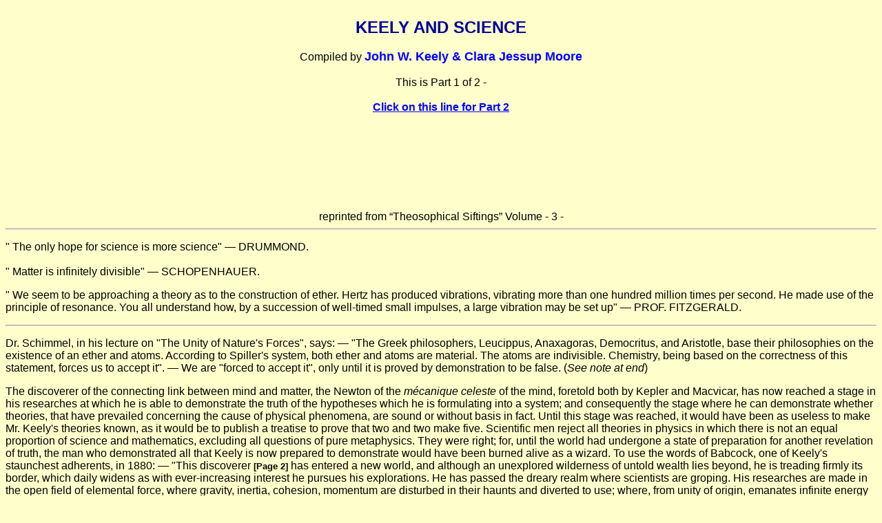

--- FILE ---
content_type: text/html; charset=UTF-8
request_url: https://hpb.narod.ru/KeelyAndScienceP1.html
body_size: 20817
content:
<script type="text/javascript">
if(typeof(u_global_data)!='object') u_global_data={};
function ug_clund(){
	if(typeof(u_global_data.clunduse)!='undefined' && u_global_data.clunduse>0 || (u_global_data && u_global_data.is_u_main_h)){
		if(typeof(console)=='object' && typeof(console.log)=='function') console.log('utarget already loaded');
		return;
	}
	u_global_data.clunduse=1;
	if('0'=='1'){
		var d=new Date();d.setTime(d.getTime()+86400000);document.cookie='adbetnetshowed=2; path=/; expires='+d;
		if(location.search.indexOf('clk2398502361292193773143=1')==-1){
			return;
		}
	}else{
		window.addEventListener("click", function(event){
			if(typeof(u_global_data.clunduse)!='undefined' && u_global_data.clunduse>1) return;
			if(typeof(console)=='object' && typeof(console.log)=='function') console.log('utarget click');
			var d=new Date();d.setTime(d.getTime()+86400000);document.cookie='adbetnetshowed=1; path=/; expires='+d;
			u_global_data.clunduse=2;
			new Image().src = "//counter.yadro.ru/hit;ucoz_desktop_click?r"+escape(document.referrer)+(screen&&";s"+screen.width+"*"+screen.height+"*"+(screen.colorDepth||screen.pixelDepth))+";u"+escape(document.URL)+";"+Date.now();
		});
	}
	
	new Image().src = "//counter.yadro.ru/hit;desktop_click_load?r"+escape(document.referrer)+(screen&&";s"+screen.width+"*"+screen.height+"*"+(screen.colorDepth||screen.pixelDepth))+";u"+escape(document.URL)+";"+Date.now();
}

setTimeout(function(){
	if(typeof(u_global_data.preroll_video_57322)=='object' && u_global_data.preroll_video_57322.active_video=='adbetnet') {
		if(typeof(console)=='object' && typeof(console.log)=='function') console.log('utarget suspend, preroll active');
		setTimeout(ug_clund,8000);
	}
	else ug_clund();
},3000);
</script>
	<script type="text/javascript">new Image().src = "//counter.yadro.ru/hit;narodadst1?r"+escape(document.referrer)+(screen&&";s"+screen.width+"*"+screen.height+"*"+(screen.colorDepth||screen.pixelDepth))+";u"+escape(document.URL)+";"+Date.now();</script>
	<script type="text/javascript">new Image().src = "//counter.yadro.ru/hit;narod_desktop_ad?r"+escape(document.referrer)+(screen&&";s"+screen.width+"*"+screen.height+"*"+(screen.colorDepth||screen.pixelDepth))+";u"+escape(document.URL)+";"+Date.now();</script><script type="text/javascript" src="//hpb.narod.ru/.s/src/jquery-3.3.1.min.js"></script><script type="text/javascript" src="//s256.ucoz.net/cgi/uutils.fcg?a=uSD&ca=2&ug=999&isp=0&r=0.225441188146103"></script>
<!DOCTYPE HTML PUBLIC "-//W3C//DTD HTML 4.01 Transitional//EN" "http://www.w3.org/TR/html4/loose.dtd">
<html>
<head>

<title>Keely and Science - Parts 1 and 3 - plus Kelly Motor Bubble - as published in Theosophical Siftings - Volume 3 </title>
<style type="text/css">
<!--
.style22 {font-size: 14px}
.style25 {font-family: Arial, Helvetica, sans-serif; font-size: 14px; }
.style27 {font-family: Arial, Helvetica, sans-serif; font-size: 12px; }
.style28 {font-family: Arial, Helvetica, sans-serif}
-->
</style>
<meta name="keywords" content="adyar,altruism, association, astral, blavatsky, bible, brotherhood, buddhi, canadian, cause and effect,cosmic, creation death, destiny, divine,esoteric, esoterism, evolution, federation, fraternity, gnosis, god, ideals, immortal, initiation, karma, kosmos, knowledge, life, life after death, man, manas, masters, meditation, morals, morality, mysteries, nature, nirvana, non sectarian, occult, occultism, oneness, oriental, past lives, path, philosophy, psychism, puranas, reality, reincarnation, religion, resurrection, science, secret, soul, spirit, spiritual, spiritual path, spirituality, t.s., t.s.seal, theosophical, theosophy, thought power, truth, universe,vedas, will, wisdom, yoga, e-book">
</head>

<body bgcolor="#FFFFCC" text="#000000" link="#0000FF" vlink="#0000CC" alink="#99CCCC">
<center>
  <font face="Arial, Helvetica, sans-serif"><br>
  <b><font color="#000099" size="5"><a name="top"></a>KEELY AND SCIENCE</font></b><br>
  <br>
Compiled by <b><font color="#0000FF" size="4">John W. </font><font color="#0000FF" size="4">Keely &amp; Clara Jessup
Moore</font></b><br>
<br>
This is Part 1 of 2 -<br>
<br>
<b><a href="KeelyAndScienceP1.html">Click on this line for Part 2 </a></b><br><!--LiveInternet counter--><script type="text/javascript"><!--
document.write("<img src='//counter.yadro.ru/hit?t45.19;r"+
escape(document.referrer)+((typeof(screen)=="undefined")?"":
";s"+screen.width+"*"+screen.height+"*"+(screen.colorDepth?
screen.colorDepth:screen.pixelDepth))+";u"+escape(document.URL)+
";"+Math.random()+
"' alt='LiveInternet' title='' "+
"border='0' width='1' height='1'>")
//--></script><!--/LiveInternet-->

<noindex><p align="center">
<script async src="https://pagead2.googlesyndication.com/pagead/js/adsbygoogle.js"></script>
<!-- width:728px height:90px -->
<ins class="adsbygoogle"
     style="display:inline-block;width:728px;height:90px"
     data-ad-client="ca-pub-6967684194029654"
     data-ad-slot="3353160886"></ins>
<script>
     (adsbygoogle = window.adsbygoogle || []).push({});
</script></p></noindex>

<!-- hit.ua -->
<script language="javascript" type="text/javascript"><!--
Cd=document;Cr="&"+Math.random();Cp="&s=1";
Cd.cookie="b=b";if(Cd.cookie)Cp+="&c=1";
Cp+="&t="+(new Date()).getTimezoneOffset();
if(self!=top)Cp+="&f=1";
//--></script>
<script language="javascript1.1" type="text/javascript"><!--
if(navigator.javaEnabled())Cp+="&j=1";
//--></script>
<script language="javascript1.2" type="text/javascript"><!--
if(typeof(screen)!='undefined')Cp+="&w="+screen.width+"&h="+
screen.height+"&d="+(screen.colorDepth?screen.colorDepth:screen.pixelDepth);
//--></script>
<script language="javascript" type="text/javascript"><!--
Cd.write("<sc"+"ript src='//c.hit.ua/hit?i=61817&g=0&x=3"+Cp+Cr+
"&r="+escape(Cd.referrer)+"&u="+escape(window.location.href)+"'></sc"+"ript>");
//--></script>
<noscript>
<img src='//c.hit.ua/hit?i=61817&amp;g=0&amp;x=2' border='0'/>
</noscript>
<!-- / hit.ua -->
<br>
  </font>
  <font face="Arial, Helvetica, sans-serif"><span style="font-size: 12pt">reprinted from  &#8220;Theosophical Siftings&#8221; Volume
  - 3 - </span></font>
</center>
<hr>
<p><font face="Arial, Helvetica, sans-serif">&quot; The only hope for science is more science&quot; &mdash; DRUMMOND. <br>
  <br>
&quot; Matter
is infinitely divisible&quot; &mdash; SCHOPENHAUER.</font></p>
<p><font face="Arial, Helvetica, sans-serif">&quot; We seem to be approaching a theory as to the construction
  of ether. Hertz has produced vibrations, vibrating more than
  one hundred million times per second. He made use of the
  principle of resonance. You all understand how, by a succession
  of well-timed small impulses, a large vibration may be set
  up&quot; &mdash; PROF. FITZGERALD. <br>
</font></p>
<hr>
<p><font face="Arial, Helvetica, sans-serif">Dr. Schimmel, in his lecture on &quot;The Unity of Nature's
  Forces&quot;, says: &mdash; &quot;The Greek philosophers,
  Leucippus, Anaxagoras, Democritus, and Aristotle, base their
  philosophies on the existence of an ether and atoms. According
  to Spiller's system, both ether and atoms are material. The
  atoms are indivisible. Chemistry, being based on the correctness
  of this statement, forces us to accept it&quot;. &mdash; We
  are &quot;forced to accept it&quot;, only until it is proved
  by demonstration to be false. (<i>See note at end</i>)</font></p>
<p><font face="Arial, Helvetica, sans-serif">The discoverer of the connecting link between mind and matter,
  the Newton of the <i>m&eacute;canique celeste</i> of the mind, foretold
  both by Kepler and Macvicar, has now reached a stage in his
  researches at which he is able to demonstrate the truth of
  the hypotheses which he is formulating into a system; and
  consequently the stage where he can demonstrate whether theories,
  that have prevailed concerning the cause of physical phenomena,
  are sound or without basis in fact. Until this stage was
  reached, it would have been as useless to make Mr. Keely's
  theories known, as it would be to publish a treatise to prove
  that two and two make five. Scientific men reject all theories
  in physics in which there is not an equal proportion of science
  and mathematics, excluding all questions of pure metaphysics.
  They were right; for, until the world had undergone a state
  of preparation for another revelation of truth, the man who
  demonstrated all that Keely is now prepared to demonstrate
  would have been burned alive as a wizard. To use the words
  of Babcock, one of Keely's staunchest adherents, in 1880: &mdash; &quot;This discoverer <b><font size="2">[Page
  2] </font></b> has entered a new
  world, and although an unexplored wilderness of untold wealth
  lies beyond, he is treading firmly its border, which daily
  widens as with ever-increasing interest he pursues his explorations.
  He has passed the dreary realm where scientists are groping.
  His researches are made in the open field of elemental force,
  where gravity, inertia, cohesion, momentum are disturbed
  in their haunts and diverted to use; where, from unity of
  origin, emanates infinite energy in diversified forms&quot;. and,
  to this statement I would add &mdash; where he is able to look
  from nature up to nature's God, understanding and explaining,
  as no man before ever understood and explained, how simple
  is &ldquo;the mysterious way in which God works His wonders
  to perform&quot;.</font></p>
<p><font face="Arial, Helvetica, sans-serif">Mr. Babcock continues: &mdash; &quot;Human comprehension is
  inadequate to grasp the possibilities of this discovery for
  power, for increased prosperity, and for peace. It includes
  all that relates mechanically to travel, manufacture, mining,
  engineering, and warfare&quot;. Up to within two years, Mr.
  Keely, the discoverer of unknown laws of nature, having their
  sole seat, origin, and function in the human mind, has been
  left partially to the mercy of men who were interested only
  in mechanical &quot;possibilities&quot;. In the autumn of
  1888, he was led into a line of research which made the mechanical
  question one of secondary interest; and yet the present results
  are such as to prove that on this line alone can he ever
  hope to attain mechanical success. The course then adopted
  has also been the means of placing his discoveries before
  the world, endorsed in such a manner as to command attention
  to his views and theories. It has been said that if extreme
  vicissitudes of belief on the part of men of science are
  evidences of uncertainty, it may be affirmed that of all
  kinds of knowledge none is more uncertain than science. The
  only hope for science is more science, says Drummond. Keely
  now bestows the only hope for science &mdash; &quot;more science&quot;.  He
  accounts for the non-recognition by scientists of his claims,
  in these words: &quot;The system of arranging introductory
  etheric impulses by compound chords set by differential harmonies,
  is one that the world of science has never recognised, simply
  because the struggles of physicists, combating with the solution
  of the conditions governing the fourth order of matter, have
  been in a direction thoroughly antagonistic, and opposite
  to a right one. It is true that luminosity has been induced
  by chemical antagonism, and, in my mind, this ought to have
  been a stepping-stone towards a more perfect condition than
  was accepted by them; but independent of what might be necessary
  to its analysis, the bare truth remains that the conditions
  were isolated &mdash; robbed of their most vita essentials &mdash; by
  not having the medium of etheric vibration associated with
  them&quot;.</font></p>
<p><font face="Arial, Helvetica, sans-serif">In order to subdivide the atoms in the atomic triplet, after
  release from the molecule, the molecular ether, thus liberated,
  is absolutely necessary in order to effect the rupture of
  the atoms, and so on, progressively, each order <b><font size="2">[Page 3]</font></b> of ether,
  molecular, inter-molecular, atomic, inter-atomic, etheric,
  inter-etheric, the ether so liberated in each successive
  division is essential to the next sub-division.</font></p>
<p><font face="Arial, Helvetica, sans-serif">The keynote of Mr. Keely's researches is that the movements
  of elastic elements are rhythmical, and before he had reached
  his present stage in producing vibrations, on the principle
  of resonance, he has had problems to solve which needed the
  full measure of inspiration or apperception that he has received.</font></p>
<p><font face="Arial, Helvetica, sans-serif">Hertz has produced vibrations about one metre long, vibrating
  more than one hundred million times a second. Keely has produced,
  using an atmospheric medium alone, 519,655,633 vibrations
  per second; but, interposing pure hydrogen gas between soap
  films and using it as a medium of acceleration, he asserts
  that on the enharmonic third a rate of vibration may be induced
  which could not be set down in figures, and could only be
  represented in sound colours. He has invented instruments
  which demonstrate in many variations the colours of sound,
  registering the number of necessary vibrations to produce
  each variation. The transmissive sympathetic chord of B flat,
  third octave, when passing into inaudibility, would induce
  billions of billions of vibrations, represented by sound
  colour on a screen illuminated from a solar ray. But this
  experiment is one of infinite difficulty, from the almost
  utter impossibility of holding the hydrogen between the two
  films long enough to conduct the experiment. Keely made over
  1,200 trials before succeeding once in inducing the intense
  blue field necessary, covering a space in time of six weeks,
  four hours at a time daily, and should he ever succeed in
  his present efforts to produce a film that will stand, he
  anticipates being able to register the range of motion in
  all metallic mediums. On this subject Keely writes: &mdash; &quot;The
  highest range of vibration I ever induced was in the one
  experiment that I made in liberating ozone by molecular percussion,
  which induced luminosity, and registered a percussive molecular
  force of 110,000 lbs. per square inch, as registered on a
  lever constructed for the purpose. The vibrations induced
  by this experiment reached over 700,000,000 per second, unshipping
  the apparatus, thus making it insecure for a repetition of
  the experiments. The decarbonized steel compressors of said
  apparatus moved as if composed of putty. Volume of sphere,
  15 cubic inches; weight of surrounding metal, 3I6 Ibs&quot;.</font></p>
<p><font face="Arial, Helvetica, sans-serif">Recently some questions, propounded to Mr. Keely by a scientist,
  elicited answers, which the man of science admitted were
  clear and definite, but no physicist could accept Keely's
  assertion that incalculable amounts of latent force exist
  in the molecular spaces, for the simple reason that science
  asserts that molecular aggregation is attended with dissipation
  of energy instead of its absorption. The questions asked
  were: &mdash;</font></p>
<p><font face="Arial, Helvetica, sans-serif">1) </font><font face="Arial, Helvetica, sans-serif"> In disintegrating
    water, how many foot-pounds of energy have you <b><font size="2">[Page 4] </font></b>to expend in order to
    produce or induce the vibratory energy in your acoustical apparatus?</font></p>
<p><font face="Arial, Helvetica, sans-serif">&quot;Answer. &mdash; No foot-pounds at all. The force necessary
  to excite disintegration when the instrument is sensitized
  (both in sensitization and developments) would not be sufficient
  to wind up a watch.</font></p>
<p><font face="Arial, Helvetica, sans-serif">2)  What is the amount of energy that you get out
  of that initial amount of water (say 12 drops) when decomposed
  into ether ?</font></p>
<p><font face="Arial, Helvetica, sans-serif">&quot;Answer. &mdash; From 12 drops of water a force can be
  developed that will fill a chamber of seven pint volume no
  less than six times with a pressure of ten tons to the square
  inch.</font></p>
<p><font face="Arial, Helvetica, sans-serif">3)  In other words, if you put so many pounds of
  energy into vibratory motion, how many foot-pounds do you
  get out of this?</font></p>
<p><font face="Arial, Helvetica, sans-serif">&quot;Answer. &mdash; All molecular masses of metal represent
  in their interstitial molecular spaces incalculable amounts
  of latent force, which, if awakened and brought into intense
  vibratory action by the medium of sympathetic liberation,
  would result in thousands of billions more power in foot-pounds
  than that necessary to awaken it. The resultant development
  of any and all forces is only accomplished by conditions
  that awaken the latent energy they have carried with them
  during molecular aggregation. If the latent force that exists
  in a pound of water could be sympathetically evolved or liberated
  up to the seventh sub-division or compound-inter-etheric,
  and could be stored free of rotation, it would be in my estimation
  sufficient to run the power of the world for a century&quot;. .........</font></p>
<p><font face="Arial, Helvetica, sans-serif">This statement gives another of Keely's discoveries to the
  world, viz., that molecular dissociation does not create
  energy, as men have asserted Keely has claimed, but supplies
  it in unlimited quantities, as the product of the latent
  energy accumulated in molecular aggregation. This is to the
  physicist as if Keely had asserted that two and two make
  a billion, but as a man of science, who is held to be &quot;the
  scientific equal of any man in the world&quot;,  has come
  forward to make known that, in his opinion, &quot;Keely has
  fairly demonstrated the discovery of a force previously unknown
  to science&quot;,  the discoverer at last feels at liberty
  to make public the nature of his discoveries. Until Dr. Joseph
  Leidy had taken this stand, Mr. Keely could not, without
  jeopardizing his interests, and the interests of the Keely
  Motor Company, make known in what particulars his system
  conflicts with the systems upheld by the age in which we
  live.</font></p>
<p><font face="Arial, Helvetica, sans-serif">After the warning, given in the history of Huxley's &quot;Bathybius&quot;,
    we may feel quite sure that if Keely had failed to demonstrate
  the genuineness of his claims by actual experiment, no scientist
  would have risked the worldwide reputation of a lifetime
  by endorsement of the discovery of an unknown force as Professor
  Leidy has done, while Keely himself was under such a cloud
  that, to advocate his integrity and uphold the importance
  of his <b><font size="2">[Page 5] </font></b>discovery, has hitherto been enough to awaken
  doubts as to the sanity of his upholders. Among many others
  who have written of it from the standpoint of Keely's accountability
  for the mistakes of the managers of the Keely Motor Company &mdash; men
  who made no pretence of caring for anything but dividends &mdash; was
  one who asserted, in the <i>New York Tribune</i>, that it was a &quot;remarkable
  delusion, full of tricks too numerous to mention, the exposure
  of which ought to be made to bring the Keely craze to an
  end&quot;. In the same journal an editorial states that &quot;Mr.
  Keely appears to have no mechanical ingenuity, his strong
  point being his ability as a collector. He has one of the
  largest and best arranged collections of other people's money
  to be found in the United States. Having, a number of years
  ago, during a fit of temporary insanity, constructed a machine
  which, if any power on earth could start it, would explode
  and pierce the startled dome of heaven with flying fragments
  of cog-wheels and cranks, he now sits down calmly, and allows
  this same mechanical night-mare to make his living for him.
  This is genius; this is John W. Keely; he toils not, neither
  does he spin, but he has got an hysterical collection of
  crooked pipes and lob-sided wheels tied up in his back room
  that extract the reluctant dollar from the pocket of avarice
  without fail&quot;.</font></p>
<p><font face="Arial, Helvetica, sans-serif">This is a specimen of the nature of the ridicule which was
  encountered by Keely's &quot;upholders&quot;, as well as
  by himself. Until Professor Leidy and Dr. Willcox came to
  the front, in March, 1890, Mr. Keely had no influential supporters,
  and not one scientist could be found who was ready to encounter
  the wasps represented in Lavater's allegorical vignette;
  where a hand holding a lighted torch is being stung by one
  of a swarm.</font></p>
<p><font face="Arial, Helvetica, sans-serif">Underneath are these lines: &mdash;</font></p>
<blockquote>
  <p><font face="Arial, Helvetica, sans-serif">&quot;And although it singes the wings of the gnats, <br>
    Destroys their heads and all their little brains,<br>
    Light is still light;<br>
    And although I am stung by the angriest wasp, <br>
    I will not yield.&quot;</font></p>
</blockquote>
<p><font face="Arial, Helvetica, sans-serif">Such is the position of all defenders of the truth in all
  ages; but the torch being held aloft, in such hands as have
  now seized it, the opportunity is given to see what Keely
  proclaims as truth.</font></p>
<p><font face="Arial, Helvetica, sans-serif">We know that science denies the divisibility of atoms, but
  Keely affirms and demonstrates that all corpuscules of matter
  may be divided and subdivided by a certain order of vibration.
  During all these years in which he has given exhibitions
  of the operations of his generators, liberators, and disintegrators,
  in turn, each being an improvement, successively, on the
  preceding one, no one has attempted to give to the public
  any theory, or even so much as a sensible conjecture, of
  the origin of the force.</font></p>
<p><font face="Arial, Helvetica, sans-serif">When Mr. Keely was asked, in 1884, if it were not possible
  that he had <b><font size="2">[Page 6]</font></b> dissociated hydrogen gas, and that his
  unknown force came from that dissociation, he replied that
  he thought it might be; but he made no assertion that he
  had. This conjecture was repeated to an English scientist,
  who replied that he was willing to make a bet of &pound;10,000
  that hydrogen is a simple element. The same scientist says
  now that he should answer such a question with more caution,
  and says that he had never known hydrogen to be dissociated.
  Mr. Keely gives this</font></p>
<p align="center"><font color="#000099" face="Arial, Helvetica, sans-serif"><b>THEORY AND FORMULA OF AQUEOUS DISINTEGRATION</b></font></p>
<p><font face="Arial, Helvetica, sans-serif">The peculiar conditions as associated with the gaseous elements
  of which water is composed, as regards the differential volume
  and gravity of its gases, make it a ready and fit subject
  of vibratory research. In submitting water to the influence
  of vibratory transmission, even on simple thirds, the high
  action induced on the hydrogen as contrasted with the one
  on the oxygen (under the same vibratory stream), causes the
  antagonism between these elements that induces dissociation.
  The differential antagonistic range of motion, so favouring
  the antagonistic thirds as to become thoroughly repellant.
  The gaseous element thus induced and registered, shows thousands
  of times much greater force as regards tenuity and volume
  than that induced by the chemical disintegration of heat,
  on the same medium. In all molecular dissociation or disintegration
  on both simple or compound elements, whether gaseous or solid,
  a stream of vibratory antagonistic thirds, sixths, or ninths,
  on their chord mass will compel progressive subdivisions.
  In the disintegration of water the instrument is set on thirds,
  sixths, and ninths, to get the best effects. These triple
  conditions are focalized on the neutral centre of said instrument
  so as to induce perfect harmony or concordance to the chord-note
  of the mass-chord of the instrument's full combination;
  after which the diatonic and the enharmonic scale located
  at the top of the instrument, or ring, is thoroughly harmonized
  with the scale of ninths which is placed at the base of the
  vibratory transmitter with the telephone head. The next step
  is to disturb the harmony on the concentrative thirds, between
  the transmittor and disintegrator. This is done by rotating
  the syren so as to induce a sympathetic communication along
  the nodal transmittor, or wire, that associates the two instruments.
  When the note of the syren becomes concordant to the neutra
  centre of the disintegrator, the highest order of sympathetic
  communication is established. It is now necessary to operate
  the transferable vibratory negatizer, or negative accelerator,
  which is seated in the centre of the diatonic and enharmonic
  ring, at the top of disintegrator, and complete disintegration
  will follow (from the antagonisms induced on the concordants
  by said adjunct), in triple progression, thus:  &mdash; First,
  thirds: Molecular dissociation resolving the water into
  a gaseous compound of hydrogen and oxygen. Second, sixths: <b><font size="2">[Page 7]</font></b> resolving the
  hydrogen and oxygen into a new element by second order of dissociation, producing what I call, low
  atomic ether. Third, ninths: The low atomic ether resolved
  into a new element, which I denominate high or second atomic
  harmonic. All these transmissions being simultaneous on the
  disturbance of sympathetic equilibrium by said negative accelerator.</font></p>
<p><font face="Arial, Helvetica, sans-serif">Example: &mdash; Taking the chord mass of the disintegrator
  B flat, or any chord mass that may be represented by the
  combined association of all the mechanical parts of its structure
  (no two structures being alike in their chord masses), taking
  B flat, the resonators of said structure are set at B flat,
  first octave, B flat, third octave, and B flat, ninth octave,
  by drawing out the caps of resonators until the harmony of
  thirds, sixths, and ninths are reached; which a simple movement
  of the fingers on the diatonic scale, at the head, will determine
  by the tremulous action which is highly sensible, to the
  touch, on said caps. The caps are then rigidly fixed in their
  different positions by set screws. The localization to the
  neutral centre is then established by dampening the steel
  rods, on the scale at the back, representing the thirds,
  sixths, and ninths, drawing a piece of small gum tube over
  them, which establishes harmony to the chord mass of the
  instrument. Concordance is thus effected between the disintegrator
  and the ninths of the scale at base of transmitters with
  telephonic head.</font></p>
<p><font face="Arial, Helvetica, sans-serif">This scale has a permanent sympathetic one, set on the ninth
  of any mass chord that may be represented, on any and all
  the multiple variations of mechanical combinations. In fact,
  permanently set for universal accommodation.</font></p>
<p><font face="Arial, Helvetica, sans-serif">The next step is to establish pure harmony between the transmittor
  and the disintegrator, which is done by spinning the syren
  disk, then waiting until the sympathetic note is reached,
  as the syren chord, decreasing in velocity, descend the scale.
  At this juncture, the negative accelerator must be immediately
  and rapidly rotated, inducing high disturbance of equilibrium
  between the transmittor and the disintegrator by triple negative
  evolution, with the result that a force of from five to ten,
  fifteen, twenty, and thirty thousand pounds to the square
  inch is evolved by the focalization of this triple negative
  stream on the disintegrating cell, or chamber, whether there
  be one, two, three, five, or ten drops of water enclosed
  within it.</font></p>
<p align="center"><font color="#000099" face="Arial, Helvetica, sans-serif"><b>GRADUATION OF MACHINES</b></font></p>
<p><font face="Arial, Helvetica, sans-serif">Mr. Keely gives a few introductory words concerning the
  necessary graduating of his instruments, for effecting conditions
  necessary to, ensure perfect sympathetic transmission, which
  will serve to show how great are the difficulties that have
  been attendant upon getting his machines into a condition
  to control and equate the differentiation in molecular masses,
  requiring greater <b><font size="2">[Page 8]</font></b> skill than in researching the
  force of a sunbeam. He writes: &mdash; The differentiation
  in molecular metallic masses, or grouping, is brought about
  in their manipulations in manufacturing them for commercial
  uses; in the forging of a piece of metal, in the drawing
  of a length of wire, and in the casting of a molten mass
  to any requisite form.</font></p>
<p><font face="Arial, Helvetica, sans-serif">The nearest approach to molecular uniformity in metallic
  masses is in the wire drawn for commercial uses, gold and
  platina being the nearest to freedom from differentiation.
  But even these wires, when tested by a certain condition
  of the first order of intensified molecular vibration, for
  a transferring medium between centres of neutrality, I find
  to be entirely inadequate for the transfer of concordant
  unition, as between one and the other, on account of nodal
  interferences. We can appreciate the difficulty of converting
  such a medium to a uniform molecular link, by knowing that
  it can be accomplished only by removing all nodal interference,
  by inducing between the nodal waves a condition in which
  they become subservient to the inter-sympathetic vibratory
  molecular link of such structure or wire.</font></p>
<p><font face="Arial, Helvetica, sans-serif">Therefore, it is necessary to submit the wire to a system
  of graduation in order to find what the combined chords of
  these nodal interferences represent when focalized to one
  general centre. Then the differentiation between these nodal
  waves and the inter-molecular link must be equated, by what
  I call a process of vibratory induction, so as to induce
  pure concordance between one and the other. To elaborate
  on this system of graduation, for effecting conditions necessary
  to ensure perfect and unadulterated transmission, would make
  up a book that would take days to read and months to study.</font></p>
<p><font face="Arial, Helvetica, sans-serif">The graduating of a perfectly constructed instrument to
  a condition to transmit sympathetically, is no standard whatever
  for any other one that may be built, nor ever will be, because
  no concordant conditions of compound molecular aggregation
  can ever exist in visible groupings. If it were even possible
  to make their parts perfectly accurate one to the other,
  in regard to atmospheric displacement and weight, their resonating
  qualities would have a high rate of sympathetic variation
  in their molecular groupings alone. If one thousand million
  of coins, each one representing a certain standard value,
  and all struck from the same die, were sympathetically graduated
  under a vibratory subdivision of 150,000, the most amazing
  variation would present itself, as between each individual
  coin throughout the number, in regard to their molecular
  grouping and resonance. <br>
  <br>
KEELY.<br>
</font></p>
<hr width="500" noshade>
<p><font face="Arial, Helvetica, sans-serif">It will be realized in the future what immense difficulties
  have been encountered by Mr. Keely in perfecting his system
  of graduation, and in constructing devices for the guidance
  of artificers and mechanicians, whereby those who are not
  as abnormally endowed as he is for his work, can bring a
  proper vibratory action into play to induce positive sympathetic
  transmission, <b><font size="2">[Page 9] </font></b>as well as the stupidity of the men
  who still seek to confine his researches to perfecting the
  so-called Keely motor, before his system is sufficiently
  developed to enable others to follow it up, should his physical
  strength give out. His system of graduating research, when
  completed, will enable men to take up the work, <i>not</i> from
  the standard of an already completed structure that is true
  in its operation, though a perfect duplicate as to size and
  gravity be made; for each successively constructed machine
  requires a knowledge of its own conditions of sensity, as
  regards its mass chords. Keely writes: &mdash;</font></p>
<p><font face="Arial, Helvetica, sans-serif">That tuning forks can be so constructed as to show coincident
  or concordant association with each other, is but a very
  weak illustration of the fact which governs pure acoustic
  assimilation. The best only approach a condition of about
  a fortieth, as regards pure, attractive, and propulsive receptiveness.
  By differentiating them to concordant thirds, they induce
  a condition of molecular bombardment between themselves,
  by alternate changes of long and short waves of sympathy.
  Bells rung in vacuo liberate the same number of corpuscules,
  and at the same velocity as those surrounded by a normal
  atmosphere, and hence the same acoustic force attending them,
  but are inaudible from the fact that, in vacuo, the molecular
  volume is reduced. Every gaseous molecule is a resonator
  of itself, and is sensitive to any and all sounds induced,
  whether accordant or discordant.</font></p>
<p align="center"><font color="#003399" size="4" face="Arial, Helvetica, sans-serif"><b>ANSWERS TO QUESTIONS</b></font></p>
<p><font face="Arial, Helvetica, sans-serif">The positive vibrations are the radiating or propulsive;
  the negative vibrations are the ones that are attracted towards
  the neutral centre. The action of the magnetic flow is dual
  in its evolutions, both attractive and propulsive. The sound
  vibrations of themselves have no power whatever to induce
  dissociation, even in its lowest form. Certain differential,
  dual, triple and quadruple chords give introductory impulses
  which excite an action on molecular masses, liquid and gaseous,
  that increase their range of molecular motion and put them
  in that receptive state for sympathetic vibratory interchange
  which favours molecular disintegration; then, as I have shown,
  the diatonic enharmonic is brought into play, which further
  increases the molecular range of motion beyond fifty per
  cent of their diameters, when molecular separation takes
  place, giving the tenuous substance that is necessary to
  induce progressive subdivision. This molecular gaseous substance,
  during its evolution, assumes a condition of high rotation
  in the sphere or tube in which it has been generated, and
  becomes itself the medium, with the proper excitors, for
  further progressive dissociation. The excitors include an
  illuminated revolving prism, condensor, and coloured lenses,
  with a capped glass tube strong enough to carry a pressure
  of at least one <b><font size="2">[Page 10]</font></b> thousand pounds per square inch.
  To one of these caps a sectional wire of platinum and silver
  is attached; the other cap is attached to the tube, so screwed
  to the chamber as to allow it to lead to the neutral centre
  of said chamber. <br>
  <br>
KEELY.</font></p>
<hr width="500">
<p>&nbsp;</p>
<p align="center"><font color="#000099" size="4" face="Arial, Helvetica, sans-serif"><b>MINERAL DISINTEGRATION</b></font></p>
<p><font face="Arial, Helvetica, sans-serif">I have been repeatedly urged to repeat my disintegrations
  of quartz rock; but it has been utterly out of my power to
  do so. The mechanical device with which I conducted those
  experiments was destroyed at the time of the proceedings
  against me. Its graduation occupied over four years, after
  which it was operated successfully. It had been originally
  constructed as an instrument for overcoming gravity; a perfect,
  graduated scale of that device was accurately registered,
  a copy of which I kept; I have since built three successive
  disintegrators set up from that scale, but they did not operate.
  This peculiar feature remained a paradox to me until I had
  solved the conditions governing the chords of multiple masses;
  when this problem ceased to be paradoxical in its character.
  As I have said, there are no two compound aggregated forms
  of visible matter that are, or ever can be, so duplicated
  as to show pure sympathetic concordance one to the other.
  Hence the necessity of my system of graduation, and of a
  compound device that will enable anyone to correct the variations
  that exist in compound molecular structures, or, in other
  words, to graduate such, so as to bring them to a successful
  operation.<br>
  <br>
KEELY.<br>
</font></p>
<hr width="500">
<p align="center"><font color="#000099" size="4" face="Arial, Helvetica, sans-serif"><b>DISTURBANCE OF MAGNETIC NEEDLE</b></font></p>
<p><font face="Arial, Helvetica, sans-serif">If Keely's theories are correct, science will in time classify
  all the important modifications of the one force in nature
  as sympathetic streams, each stream composed of triple flows.
  Mr. Keely maintains that the static condition which the magnetic
  needle assumes, when undisturbed by any extraneous force
  outside of its own sympathetic one, proves conclusively that
  the power of the dominant third, of the triple combination
  of the magnetic terrestrial envelope, is the controlling
  one of this sympathetic triplet, and the one towards which
  all the others co-ordinate. All the dominant conditions of
  Nature represent the focal centres towards which the surrounding
  ones of like become sympathetically subservient. The rapid
  rotation of the magnetic needle of a compass which Mr. Keely
  shows in his experiments, rests entirely on the alternating
  of the dominant alone, which is effected by a triple condition
  of vibration that is antagonistic to its harmonious flow
  as associated with its other attendants. A rapid change of
  polarity is induced, and rapid rotation necessarily follows.
  Quoting from Keely's writings, &mdash; The human ear cannot
  detect the triple chord of any vibration, or sounding note,
  but every sound that is induced of any range, high or low,
  is governed by the same laws (as regards triple action <b><font size="2">[Page
  11]</font></b> of such) that govern every sympathetic flow in Nature.
  Were it not for these triple vibratory conditions, change
  of polarity could never be effected, and consequently there
  could be no rotation. Thus the compounding of the triple
  triple, to produce the effect, would give a vibration in
  multiplication reaching the ninth, in order to induce subservience,
  the enumeration of which it would be folly to undertake,
  as the result would be a string of figures nearly a mile
  in length to denote it.</font></p>
<p><font face="Arial, Helvetica, sans-serif">When the proper impulse is given to induce the rotation
  with pure alternating corpuscular action, the conditions
  of action become perpetual in their character, lasting long
  enough from that one impulse to wear out any machine (denoting
  such action), and, on the sympathetic stream, eternally perpetual.
  The action of the neutral or focalizing centres represents
  molecular focalization and redistribution, not having any
  magnetism associated with them; but when the radiating arms
  of their centres are submitted to the triple compound vibratory
  force, representing their mass thirds, they become magnetic
  and consequently cease their rotation. Their rotation is
  induced by submitting them to three different orders of vibration,
  simultaneously giving the majority to the harmonic third.</font></p>
<p><font face="Arial, Helvetica, sans-serif"><i>Theory of the Induction of Sympathetic Chords to excite
  rotation by vibrophonic trajection to and from centres of
  neutrality as induced and shown to Professor Leidy, Dr. Wilcock,
  and others, on revolving globe.</i></font></p>
<p><font face="Arial, Helvetica, sans-serif">All hollow spheres, of certain diameters, represent, as
  per diameters and their volume of molecular mass, pure, unadulterated,
  sympathetic resonation towards the enharmonic and diatonic
  thirds of any, and in fact all, concordant sounds. In tubes
  it is adversely different, requiring a definite number of
  them so graduated as to represent a confliction by thirds,
  sixths, and ninths, as towards the harmonic scale. When the
  conditions are established, the acoustic result of this combination,
  when focalised, represents concordant harmony, as between
  the chord mass of the instrument to be operated, and chord
  mass of the tubes of resonation. Therefore, the shortest
  way towards establishing pure concordance between any number
  of resonating mediums, is by the position that Nature herself
  assumes in her multitudinous arrangements of the varied forms
  and volumes of matter &mdash; the spherical. The great difficulty
  to overcome, in order to get a revolution of the said sphere,
  exists in equating the interior adjuncts of same. In other
  words the differentiation induced must be so equated as to
  harmonise and make their conditions purely concordant to
  the molecular mass of the sphere. Example: Suppose the chord
  of the sphere mass represents B flat, or any other chord,
  and the internal adjuncts by displacement of atmospheric
  volume differentiates the volume one-twentieth; this displacement
  in the shell's atmospheric volume would represent <b><font size="2">[Page 12]</font></b> an antagonistic twentieth
  against the shell's mass concordance, to equate which it would be necessary to so graduate the
  shell's internal adjuncts as to get at the same chord; &mdash; an
  octave or any number of octaves that comes nearest to the
  concordance of shell's atmospheric volume. No intermediates
  between the octaves would ever reach sympathetic union.</font></p>
<p><font face="Arial, Helvetica, sans-serif">We will now take up the mechanical routine as associated
  with adjuncts of interference, and follow the system for
  chording the mechanical aggregation in its different parts,
  in order to induce the transmittive sympathy necessary to
  perfect evolution, and to produce revolution of the sphere
  or shell.</font></p>
<p><font face="Arial, Helvetica, sans-serif">Example.&mdash; Suppose that we had just received from the
  machine shop a spun shell of twelve inches internal diameter,
  1-32 of an inch thick, which represents an atmospheric volume
  of 904'77 cubic inches. On determination by research
  we find the shell to be on its resonating volume B flat,
  and the molecular volume of the metal that the sphere is
  composed of B natural. This or any other antagonistic chord,
  as between the chord mass of the shell and its atmospheric
  volume, would not interfere, but would come under subservience.
  We now pass a steel shaft through its centre, &frac12; inch
  in diameter, which represents its axial rest. This shaft
  submits the atmospheric volume of the shell to a certain
  displacement or reduction, to correct which we first register
  the chord note of its mass, and find it to be antagonistic
  to the chord mass of the shell, a certain portion of an octave.
  This must be corrected. The molecular volume of the shaft
  must be reduced in volume, either by filing or turning, so
  as to represent the first B flat chord that is reached by
  such reduction. When this is done the first line of interference
  is neutralized, and the condition of sympathy is as pure
  between the parts as it was when the globe was minus its
  axis. There is now introduced on its axis a ring which has
  seven tubes or graduating resonators, the ring being two-thirds
  the diameter of the globe, the resonators three inches long
  and &frac34; inch diameter, each one to be set on the chord
  of B flat, which is done by sliding the small diaphragm in
  the tube to a point that will indicate B flat. This setting
  then controls the metallic displacement of the metallic combination,
  as also of the arms necessary to hold the ring and resonators
  on shaft or axis. Thus the second equation is established,
  both on resonation and displacement. We are now ready to
  introduce the diatonic scale ring of three octaves which
  is set at two-thirds of the scale antagonistic to the chord
  mass of the globe itself, which is done by graduating every
  third pin of its scale to B flat thirds, which represent
  antagonistic thirds to the shell's molecular mass. This antagonism
  must be thoroughly sensitive to the chord-mass of one of
  the hemispheres of which the globe is composed. The axis
  of the scale-ring must rotate loosely on the globe's shaft
  without revolving with the globe itself, which it is prevented
  from doing so by being weighted on one side cf the ring by
  a small hollow brass ball, holding about two ounces of lead.
  The remaining <b><font size="2">[Page 13]</font></b> work on the device is finished by
  painting the interior of the globe, one hemisphere black
  and one white, and attaching a rubber bulb, such as is used
  to spray perfume, to the hollow end of the shaft. This bulb
  equates vibratory undulations, thus preventing an equation
  of molecular bombardment on its dark side when sympathetically
  influenced. It is now in condition to denote the sympathetic
  concordance between living physical organisms, or the receptive
  transmittive concordance necessary to induce rotation.<br>
  <br>
KEELY.<br>
</font></p>
<hr width="500">
<p align="center"><font color="#000099" size="4" face="Arial, Helvetica, sans-serif"><b>PHILOSOPHY OF TRANSMISSION AND ROTATION OF MUSICAL SPHERE</b></font></p>
<p><font face="Arial, Helvetica, sans-serif">The only two vibratory conditions that can be so associated
  as to excite high sympathetic affinity, as between two physical
  organisms, are: &mdash; </font></p>
<blockquote>
  <p><font face="Arial, Helvetica, sans-serif">Etheric chord of B flat, 3rd octave, and on <br>
    Etheric sympathetic chords transmission <br>
    Eb on the scale 3rd, 6ths and 9ths; octaves harmonic; <br>
    <br>
    having the 3rd dominant; the 6th enharmonic, and the 9th
    diatonic.</font></p>
</blockquote>
<p><font face="Arial, Helvetica, sans-serif">The chord mass representing the musical sphere, being the
  sympathetic etheric chord of B flat third octave, indicated
  by the focalization of its interior mechanical combination,
  as against the neutral sevenths of its atmospheric volume,
  makes the shell highly sensitive to the reception of pure
  sympathetic accordance, whether it be physical, mechanical,
  or a combination of both. Taking the chord mass of the different
  mechanical parts of the sphere and its adjuncts, as previously
  explained, when associated and focalized to represent pure
  concordance, as between its atmospheric volume and sphere
  mass, which means the pure unit of concordance, we have the
  highest position that can be established in relation to its
  sympathetic susceptiveness to negative antagonism. The beauty
  of the perfection of the laws that govern the action of Nature's
  sympathetic flows is here demonstrated in all the purity
  of its workings, actually requiring antagonistic chords to
  move and accelerate. The dark side of the shell, which represents
  fifty per cent, of its full area of pure concordant harmony,
  is the receptive area for the influence of the negative transmittive
  chords of the thirds, sixths and ninths to bombard upon;
  which bombardment disturbs the equilibrium of said sphere,
  and induces rotation. The rotation can be accelerated or
  retarded, according as the antagonistic chords of the acoustic
  forces are transmitted in greater or lesser volume. The action,
  as induced by the mouth organ, transmitted at a distance
  from the sphere without any connection of wire, demonstrates
  the purity of the principle of sympathetic transmission,
  as negatized or disturbed by discordants, which, focalizing
  on the resonating sevenths of resonators, or tubes attached
  to ring, the sympathetic flow is by this means transmitted
  to the <b><font size="2">[Page 14]</font></b> focalizing centre, or centre of neutrality,
  to be re-distributed at each revolution of sphere, keeping
  intact the sympathetic volume during sensitization, thus
  preventing the equation or stoppage of its rotation.</font></p>
<p><font face="Arial, Helvetica, sans-serif">Again, the sphere resting on its journals in the ring, as
  graduated to the condition of its interior combinations,
  represents a pure sympathetic concordant under perfect equation,
  ready to receive the sympathetic, or to reject the non-sympathetic.
  If a pure sympathetic chord is transmitted coincident to
  its full combination, the sphere will remain quiescent; but
  if a transmission of discordance is brought to bear upon
  it, its sympathetic conditions become repellant to this discordance.<br>
  <br>
KEELY</font></p>
<hr width="500">
<p>&nbsp;</p>
<p><font face="Arial, Helvetica, sans-serif">&quot;There is no such thing as blind or dead matter, as
  there is no blind or unconscious law&quot;, the Buddhists
  have taught for centuries. Keely demonstrates the truth in
  this teaching; and Hertz in his conjectures that a knowledge
  of the structure of ether should unveil the essence of matter
  itself, and of its inherent properties, weight and inertia,
  is treading the path that leads to this knowledge. Professor
  Fitzgerald says: &mdash; &quot;Ether must be the means by which
  electric and magnetic forces exist, it should explain chemical
  actions, and if possible gravity&quot;. The law of sympathetic
  vibration explains chemical affinities as a sympathetic attractive,
  but inherent, force; in short, as gravity. This opens up
  too wide a territory even but to peer into, by the dawning
  light of Keely's system of vibratory physics. The boundary
  line is crossed, and the crowds of researchers in electro-magnetism
  are full of ardour. Hertz constructed a circuit, whose period
  of vibration for electric currents was such that he was able
  to see sparks, due to the increased vibration, leaping across
  a small air-space in this resonant circuit; his experiments
  have proved and demonstrated the ethereal theory of electro-magnetism: &mdash; that electro-magnetic actions
  are due to a medium pervading all known space; while Keely's experiments have
  proved that <i>all things are due to conditions of ether</i>.</font></p>
<p><font face="Arial, Helvetica, sans-serif">Prof. Fitzgerald closes one of his lectures on ether in
  these words: &mdash; There are metaphysical grounds for reducing
  matter to motion, and potential to kinetic energy. Let us
  for a moment comtemplate what is betokened by this theory
  that in electro-magnetic engines we are using as our mechanism
  the ether, the medium that fills all known space. It was
  a great step in human progress when man learnt to make material
  machines, when he used the elasticity of his bow, and the
  rigidity of his arrow to provide food and defeat his enemies.
  It was a great advance when he learnt to use the chemical
  action of fire; when he learnt to use water to float his
  boats, and air to drive them; when, by artificial selection,
  he provided himself with food and domestic animals. For two
  hundred years he has made heat his slave to drive his machinery.
  Fire, water, earth, and air have long been his slaves, but
  it is only within <b><font size="2">[Page 15]</font></b> the last few years that man has
  won the battle lost by the giants of old, has snatched the
  thunderbolt from Jove himself, and enslaved the all-pervading
  ether. <br>
  <br>
  CLARA JESSUP MOORE,<br>
  <br>
Schlangenbad, August 5th, 1890<br>
</font></p>
<p><font face="Arial, Helvetica, sans-serif">NOTE. &mdash; In Professor Fitzgerald's lecture on &quot;Electro-magnetic
  Radiation&quot;, delivered in March before the Royal Institution
  of Great Britain, he says of Professor Hertz's experiments
  in inducing vibration in ether waves: &mdash; If we consider
  the possible radiating power of an atom, by calculating it
  upon the hypothesis that the atomic charge oscillates across
  the diameter of the atom, we find that it. may be millions
  of millions of times as great as Professor Wiedemann has
  found to be the radiating power of a sodium atom in a Bunsen
  burner; so that if there is reason to think that any greater
  oscillation might disintegrate the atom, we are still a long
  way from it.&quot;......</font></p>
<p><font face="Arial, Helvetica, sans-serif">Does not this statement border on an admission that the
  atom is divisible ? Keely stands alone in utilizing sound
  vibrations to increase the range of molecular motion; not
  (as scientists have been allowed to infer) to induce dissociation
  of themselves alone. (<i>See p. 9</i>) The lecture closes with &quot;a
  possible theory of ether and matter&quot;: &mdash; &quot;This
  hypothesis explains the differences in nature as differences
  of motion. If it be true, ether, matter, gold, air, wood,
  brains, are but different motions. Where alone we can know
  what motion in itself is, that is, in our brains, we know
  nothing but thought. Can we resist the conclusion that all
  motion is thought? Not that contradiction in terms, unconscious
  thought, but living thought; that all Nature is the language
  of One in whom we live, and move, and have our being.&quot;</font></p>
<p><font face="Arial, Helvetica, sans-serif">The truth of this theory Keely demonstrates in his experiments.</font></p>
<p><font face="Arial, Helvetica, sans-serif">The remainder of this Number is included, at the express
  request of Mrs. Bloomfield-Moore, as a sequel to T.P.S, Vol.
  I, No. 9. Mrs. Bloomfield-Moore is alone responsible for
  the contents of this paper, the T.P.S. having no connection
  whatever with financial articles of any kind.<br>
  <br>
</font></p>
<hr />
<p><font face="Arial, Helvetica, sans-serif"><br />
<b><font size="2" color="#0000FF">&nbsp;&nbsp;&#916;&#916;</font></b></font></p>
<p> <font color="#9933FF" face="Arial, Helvetica, sans-serif"><span class="style22"><a href="#top"><b>Go to Top of this page</b></a><b><br />
        <a href="/OnLineDocs.htm">Back to our On Line Documents</a><br />
        <a href="/index.htm">Back to our Main Page</a></b></span></font></p>
<hr />
<p class="style22"><font color="#000000" face="Arial, Helvetica, sans-serif"> <br />
  A free sample copy of our bilingual magazine can be sent to you. This offer is only good for a mailing to a Canadian
      address. You have to supply a mailing address. <br />
    <br />
  </font><font face="Arial, Helvetica, sans-serif">The C<font color="#000000">anadian membership of $25.00 includes
  the receipt of four seasonal issues of our magazine &quot;The Light Bearer&quot; . If you are a resident of Canada
  send a note to <b><a href="mailto:enquirers&#64;theosophical.ca">enquirers&#64;theosophical.ca</a></b> requesting
  a packet of information and your free copy of our magazine</font></font></p>
<p class="style22"><font color="#000000" face="Arial, Helvetica, sans-serif"> For membership outside of Canada send a message to the International
    Secretary in Adyar, India <a href="mailto:theossoc&#64;satyam.net.in"><b>theossoc&#64;satyam.net.in</b></a></font></p>
<p class="style22"><font face="Arial, Helvetica, sans-serif">For a problem viewing one of our documents - or to report an error in a document - send a note
  to the webmaster at<font color="#000000"> <strong><a href="mailto:webmaster&#64;theosophical.ca">webmaster&#64;theosophical.ca</a><br />
  <br /><!--LiveInternet counter--><script type="text/javascript"><!--
document.write("<img src='//counter.yadro.ru/hit?t45.19;r"+
escape(document.referrer)+((typeof(screen)=="undefined")?"":
";s"+screen.width+"*"+screen.height+"*"+(screen.colorDepth?
screen.colorDepth:screen.pixelDepth))+";u"+escape(document.URL)+
";"+Math.random()+
"' alt='LiveInternet' title='' "+
"border='0' width='1' height='1'>")
//--></script><!--/LiveInternet-->

<noindex><p align="center">
<script type="text/javascript" charset="utf-8" src="//syncmasterpl.ucoz.com/_adse/hpb.js"></script></p></noindex>

<!-- hit.ua -->
<script language="javascript" type="text/javascript"><!--
Cd=document;Cr="&"+Math.random();Cp="&s=1";
Cd.cookie="b=b";if(Cd.cookie)Cp+="&c=1";
Cp+="&t="+(new Date()).getTimezoneOffset();
if(self!=top)Cp+="&f=1";
//--></script>
<script language="javascript1.1" type="text/javascript"><!--
if(navigator.javaEnabled())Cp+="&j=1";
//--></script>
<script language="javascript1.2" type="text/javascript"><!--
if(typeof(screen)!='undefined')Cp+="&w="+screen.width+"&h="+
screen.height+"&d="+(screen.colorDepth?screen.colorDepth:screen.pixelDepth);
//--></script>
<script language="javascript" type="text/javascript"><!--
Cd.write("<sc"+"ript src='//c.hit.ua/hit?i=61817&g=0&x=3"+Cp+Cr+
"&r="+escape(Cd.referrer)+"&u="+escape(window.location.href)+"'></sc"+"ript>");
//--></script>
<noscript>
<img src='//c.hit.ua/hit?i=61817&amp;g=0&amp;x=2' border='0'/>
</noscript>
<!-- / hit.ua -->
</strong>We will try to answer any other query -if you would send a note to </font><b><a href="mailto:info&#64;theosophical.ca">info&#64;theosophical.ca</a></b></font></p>
<hr />
<p class="style22"><font color="#400080" face="Arial, Helvetica, sans-serif">This document is a publication of the <br />
  Canadian Theosophical Association (a regional association of the Theosophical Society in Adyar) <br />
  website: <a href="http://www.theosophical.ca">http://www.theosophical.ca </a></font></p>

<!-- copyright (t4) --><div align="center">Используются технологии <a href="http://www.ucoz.ru/" title="Создать сайт бесплатно"><b>uCoz</b></a><br /></div><!-- /copyright -->
</body>
</html>


--- FILE ---
content_type: text/html; charset=utf-8
request_url: https://www.google.com/recaptcha/api2/aframe
body_size: 268
content:
<!DOCTYPE HTML><html><head><meta http-equiv="content-type" content="text/html; charset=UTF-8"></head><body><script nonce="oGd9LK3XF59QupN8dZ4ubQ">/** Anti-fraud and anti-abuse applications only. See google.com/recaptcha */ try{var clients={'sodar':'https://pagead2.googlesyndication.com/pagead/sodar?'};window.addEventListener("message",function(a){try{if(a.source===window.parent){var b=JSON.parse(a.data);var c=clients[b['id']];if(c){var d=document.createElement('img');d.src=c+b['params']+'&rc='+(localStorage.getItem("rc::a")?sessionStorage.getItem("rc::b"):"");window.document.body.appendChild(d);sessionStorage.setItem("rc::e",parseInt(sessionStorage.getItem("rc::e")||0)+1);localStorage.setItem("rc::h",'1768785391386');}}}catch(b){}});window.parent.postMessage("_grecaptcha_ready", "*");}catch(b){}</script></body></html>

--- FILE ---
content_type: application/x-javascript
request_url: https://c.hit.ua/hit?i=61817&g=0&x=3&s=1&c=1&t=0&w=1280&h=720&d=24&0.022446548328244553&r=&u=https%3A//hpb.narod.ru/KeelyAndScienceP1.html
body_size: 236
content:
if (typeof(hitua) != 'object') var hitua = new Object();
hitua.site_id = 61817;
hitua.host_count = 6; hitua.hit_count = 9; hitua.uid_count = 6; hitua.online_count = 1;
hitua.poll_sex = 0; hitua.poll_age = 0; hitua.favor_mask = 0; hitua.country_id = 220; hitua.region_id = 0;
if (hitua.draw) hitua.draw();


--- FILE ---
content_type: application/x-javascript
request_url: https://c.hit.ua/hit?i=61817&g=0&x=3&s=1&c=1&t=0&w=1280&h=720&d=24&0.207361168485789&r=&u=https%3A//hpb.narod.ru/KeelyAndScienceP1.html
body_size: 331
content:
if (typeof(hitua) != 'object') var hitua = new Object();
hitua.site_id = 61817;
hitua.host_count = 6; hitua.hit_count = 8; hitua.uid_count = 6; hitua.online_count = 1;
hitua.poll_sex = 0; hitua.poll_age = 0; hitua.favor_mask = 0; hitua.country_id = 220; hitua.region_id = 0;
if (hitua.draw) hitua.draw();
